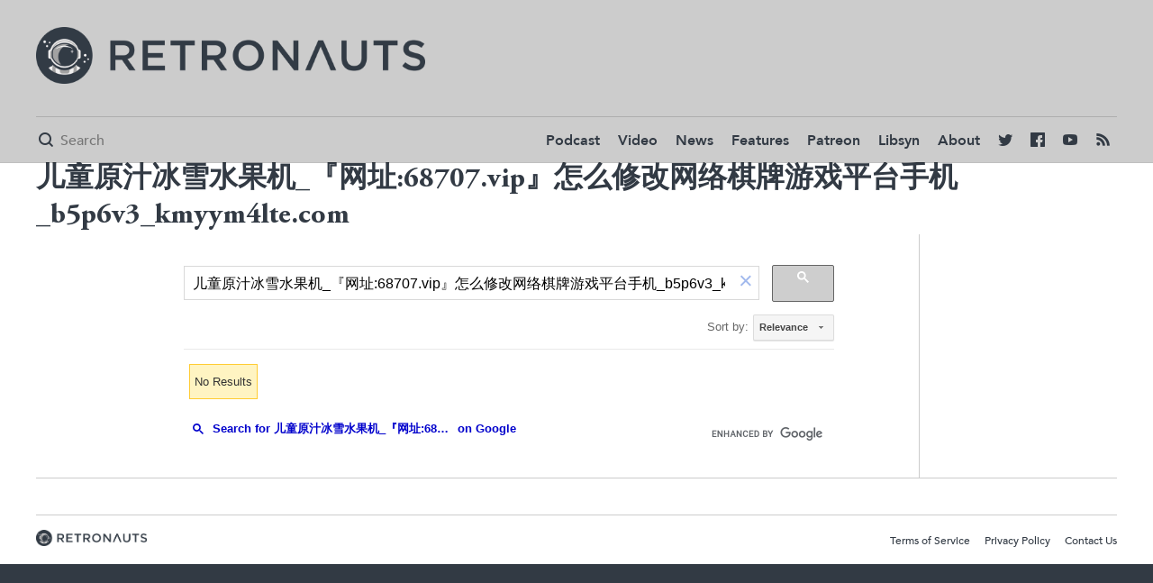

--- FILE ---
content_type: text/html; charset=UTF-8
request_url: https://retronauts.com/search/?q=%E5%84%BF%E7%AB%A5%E5%8E%9F%E6%B1%81%E5%86%B0%E9%9B%AA%E6%B0%B4%E6%9E%9C%E6%9C%BA_%E3%80%8E%E7%BD%91%E5%9D%80%3A68707.vip%E3%80%8F%E6%80%8E%E4%B9%88%E4%BF%AE%E6%94%B9%E7%BD%91%E7%BB%9C%E6%A3%8B%E7%89%8C%E6%B8%B8%E6%88%8F%E5%B9%B3%E5%8F%B0%E6%89%8B%E6%9C%BA_b5p6v3_kmyym4lte.com
body_size: 2898
content:
<!doctype html>
<html lang="en">
<head>
	<meta charset="utf-8">

	<title>儿童原汁冰雪水果机_『网址:68707.vip』怎么修改网络棋牌游戏平台手机_b5p6v3_kmyym4lte.com | Retronauts</title>

	<link rel="canonical" href="http://retronauts.com/search" />


	<meta name="description" content="America's favorite classic gaming podcast, probably" />
	<meta property="og:description" content="America's favorite classic gaming podcast, probably"/>
	<meta itemprop="description" content="America's favorite classic gaming podcast, probably"/>
	<meta name="twitter:description" content="America's favorite classic gaming podcast, probably">

	<meta property="og:title" content="儿童原汁冰雪水果机_『网址:68707.vip』怎么修改网络棋牌游戏平台手机_b5p6v3_kmyym4lte.com"/>
	<meta name="twitter:title" content="儿童原汁冰雪水果机_『网址:68707.vip』怎么修改网络棋牌游戏平台手机_b5p6v3_kmyym4lte.com">
	<meta itemprop="name" content="儿童原汁冰雪水果机_『网址:68707.vip』怎么修改网络棋牌游戏平台手机_b5p6v3_kmyym4lte.com"/>

	<meta property="og:image" content="https://d2c85jgx6ttczr.cloudfront.net/deploy/c546f21/brand/project-logo.png"/>
	<meta itemprop="image" content="https://d2c85jgx6ttczr.cloudfront.net/deploy/c546f21/brand/project-logo.png"/>
	<meta itemprop="twitter:image" content="https://d2c85jgx6ttczr.cloudfront.net/deploy/c546f21/brand/project-logo.png"/>

	<meta name="twitter:card" content="summary_large_image"/>



<meta name="twitter:site" content="@retronauts">

<meta property="og:site_name" content="Retronauts"/>

<meta name="ROBOTS" content="INDEX, FOLLOW" />

	<meta name="viewport" content="width=device-width, initial-scale=1, maximum-scale=1" />

		<link rel="stylesheet" type="text/css" href="https://d2c85jgx6ttczr.cloudfront.net/deploy/c546f21/css/style.css">
	
	<script>
	var STATIC_URL = "https:\/\/d2c85jgx6ttczr.cloudfront.net\/deploy\/c546f21\/";
	</script>
		<script src="https://d2c85jgx6ttczr.cloudfront.net/deploy/c546f21/js/app-built.js" type="text/javascript"></script>
	
	<link rel="apple-touch-icon" sizes="57x57" href="https://d2c85jgx6ttczr.cloudfront.net/deploy/c546f21/images/favicon/apple-icon-57x57.png">
	<link rel="apple-touch-icon" sizes="60x60" href="https://d2c85jgx6ttczr.cloudfront.net/deploy/c546f21/images/favicon/apple-icon-60x60.png">
	<link rel="apple-touch-icon" sizes="72x72" href="https://d2c85jgx6ttczr.cloudfront.net/deploy/c546f21/images/favicon/apple-icon-72x72.png">
	<link rel="apple-touch-icon" sizes="76x76" href="https://d2c85jgx6ttczr.cloudfront.net/deploy/c546f21/images/favicon/apple-icon-76x76.png">
	<link rel="apple-touch-icon" sizes="114x114" href="https://d2c85jgx6ttczr.cloudfront.net/deploy/c546f21/images/favicon/apple-icon-114x114.png">
	<link rel="apple-touch-icon" sizes="120x120" href="https://d2c85jgx6ttczr.cloudfront.net/deploy/c546f21/images/favicon/apple-icon-120x120.png">
	<link rel="apple-touch-icon" sizes="144x144" href="https://d2c85jgx6ttczr.cloudfront.net/deploy/c546f21/images/favicon/apple-icon-144x144.png">
	<link rel="apple-touch-icon" sizes="152x152" href="https://d2c85jgx6ttczr.cloudfront.net/deploy/c546f21/images/favicon/apple-icon-152x152.png">
	<link rel="apple-touch-icon" sizes="180x180" href="https://d2c85jgx6ttczr.cloudfront.net/deploy/c546f21/images/favicon/apple-icon-180x180.png">
	<link rel="icon" type="image/png" sizes="192x192"  href="https://d2c85jgx6ttczr.cloudfront.net/deploy/c546f21/images/favicon/android-icon-192x192.png">
	<link rel="icon" type="image/png" sizes="32x32" href="https://d2c85jgx6ttczr.cloudfront.net/deploy/c546f21/images/favicon/favicon-32x32.png">
	<link rel="icon" type="image/png" sizes="96x96" href="https://d2c85jgx6ttczr.cloudfront.net/deploy/c546f21/images/favicon/favicon-96x96.png">
	<link rel="icon" type="image/png" sizes="16x16" href="https://d2c85jgx6ttczr.cloudfront.net/deploy/c546f21/images/favicon/favicon-16x16.png">
	<link rel="manifest" href="https://d2c85jgx6ttczr.cloudfront.net/deploy/c546f21/images/favicon/manifest.json">
	<meta name="msapplication-TileColor" content="#ffffff">
	<meta name="msapplication-TileImage" content="https://d2c85jgx6ttczr.cloudfront.net/deploy/c546f21/images/favicon/ms-icon-144x144.png">
	<meta name="theme-color" content="#ffffff">

		<script>
	  (function(i,s,o,g,r,a,m){i['GoogleAnalyticsObject']=r;i[r]=i[r]||function(){
	  (i[r].q=i[r].q||[]).push(arguments)},i[r].l=1*new Date();a=s.createElement(o),
	  m=s.getElementsByTagName(o)[0];a.async=1;a.src=g;m.parentNode.insertBefore(a,m)
	  })(window,document,'script','https://www.google-analytics.com/analytics.js','ga');

	  ga('create', 'UA-79833003-5', 'auto');
	  ga('send', 'pageview');
	</script>
			<!-- Begin comScore Tag -->
	<script>
	var _comscore = _comscore || [];
	_comscore.push({ c1: "2", c2: "24936062" });
	(function() {
	var s = document.createElement("script"), el = document.getElementsByTagName("script")[0]; s.async = true;
	s.src = (document.location.protocol == "https:" ? "https://sb" : "http://b") + ".scorecardresearch.com/beacon.js";
	el.parentNode.insertBefore(s, el);
	})();
	</script>
	<noscript>
	<img src="http://b.scorecardresearch.com/p?c1=2&c2=24936062&cv=2.0&cj=1" />
	</noscript>
	<!-- End comScore Tag -->
		<!-- Google Tag Manager -->
<script>(function(w,d,s,l,i){w[l]=w[l]||[];w[l].push({'gtm.start':
new Date().getTime(),event:'gtm.js'});var f=d.getElementsByTagName(s)[0],
j=d.createElement(s),dl=l!='dataLayer'?'&l='+l:'';j.async=true;j.src=
'https://www.googletagmanager.com/gtm.js?id='+i+dl;f.parentNode.insertBefore(j,f);
})(window,document,'script','dataLayer','GTM-MNT9K5X');</script>
<!-- End Google Tag Manager -->
</head>
<body class="tmpl-light side-menu ">
		<div class="page">
		<div class="menu-hider cover"></div>
		<!-- Google Tag Manager (noscript) -->
<noscript><iframe src="https://www.googletagmanager.com/ns.html?id=GTM-MNT9K5X"
height="0" width="0" style="display:none;visibility:hidden"></iframe></noscript>
<!-- End Google Tag Manager (noscript) -->

<div class="header-spacer"></div>

<header class="primary side-menu primary loaded">
	<div class="header-top">
		<div class="in clear-fix">
			<div class="ad wide"><!-- /13326244/RET0728x0090_1_N -->
<div id="div-gpt-ad-1497900637310-4"></div>
</div>
			<div id="logo"><a href="/" style="background-image: url('https://d2c85jgx6ttczr.cloudfront.net/deploy/c546f21/brand/project-logo.png');"></a></div>
		</div>
	</div>
	<div class="header-bottom">
		<div class="in">
			<div class="header-bottom-wrapper clear-fix">
				<div class="mini-logo">
					<a href="/"><img src="https://d2c85jgx6ttczr.cloudfront.net/deploy/c546f21/images/favicon/apple-icon-144x144.png"/></a>
				</div>
				<div class="search-form">
					<form method="get" action="/search/">
						<span class="tmpl-icon mini"></span>
						<input name="q" type="text" placeholder="Search" />
					</form>
				</div>
				<nav>
					<div class="tmpl-icon mini menu-button"></div>
					<ul class="ui-el">
						<li><a href="/topic/podcast/">Podcast</a></li>
						<li><a href="/topic/video/">Video</a></li>
						<li><a href="/topic/news/">News</a></li>
						<li><a href="/topic/feature/">Features</a></li>
						<li><a href="http://www.patreon.com/retronauts">Patreon</a></li>
						<li><a href="http://retronauts.libsyn.com/">Libsyn</a></li>
						<li><a href="/about-us/">About</a></li>
						<li class="social twitter"><a href="https://twitter.com/retronauts"><span class="tmpl-icon mini"></span></a></li>
						<li class="social facebook"><a href="https://facebook.com/retronauts"><span class="tmpl-icon mini"></span></a></li>
						<li class="social youtube"><a href="https://www.youtube.com/user/toastyfrog"><span class="tmpl-icon mini"></span></a></li>
						<li class="social rss"><a href="/feed/rss"><span class="tmpl-icon mini"></span></a></li>
					</ul>
				</nav>
			</div>
		</div>
	</div>
	<div class="sponsor">
		<div class="close-button"></div>
		<div class="flag">Retronauts is brought to you by <span><a target="_blank" href="http://atarilife.com/contest.html">Atari Speakerhat</a></span></div>
	</div>
</header>
		<section class="topic-heading">
	<div class="overlay cover"></div>
	<div class="in">
		<h1>儿童原汁冰雪水果机_『网址:68707.vip』怎么修改网络棋牌游戏平台手机_b5p6v3_kmyym4lte.com</h1>
	</div>
</section>

<article>
    <section id="article-body">
        <main class="in">
			<div>
				<gcse:search></gcse:search>
			</div>
		</main>
	</section>
</article>
<script>
  (function() {
	var cx = '008921854485800800204:q_1dpv-f5gu';
	var gcse = document.createElement('script');
	gcse.type = 'text/javascript';
	gcse.async = true;
	gcse.src = 'https://cse.google.com/cse.js?cx=' + cx;
	var s = document.getElementsByTagName('script')[0];
	s.parentNode.insertBefore(gcse, s);
  })();
</script>
		<footer>
	<div class="in">
		<div class="ad wide">
			<!-- /13326244/RET0728x0090_2_N -->
<div id="div-gpt-ad-1497900637310-5"></div>
		</div>
	</div>
	<div class="in">
		<div class="footer-content clear-fix">
			<div class="footer-left">
				<img class="spacer" src="https://d2c85jgx6ttczr.cloudfront.net/deploy/c546f21/brand/project-logo.png" />
			</div>
			<div class="footer-right ui-el">
				<ul>
					<li><a href="/terms-of-service">Terms of Service</a></li>
					<li><a href="/privacy-policy">Privacy Policy</a></li>
					<li><a href="/contact-us">Contact Us</a></li>
				</ul>
			</div>
		</div>
	</div>
</footer>
	</div>
<script id="dsq-count-scr" src="//retronauts-www.disqus.com/count.js" async></script>
<script type="text/javascript" src="//s7.addthis.com/js/300/addthis_widget.js#pubid=ra-584ac520530cd1d3"></script>
</body>
</html>


--- FILE ---
content_type: text/html; charset=UTF-8
request_url: https://syndicatedsearch.goog/cse_v2/ads?adsafe=low&cx=008921854485800800204%3Aq_1dpv-f5gu&fexp=20606%2C17301437%2C17301440%2C17301441%2C17301548%2C17301266%2C72717108%2C73110181&client=google-coop&q=%E5%84%BF%E7%AB%A5%E5%8E%9F%E6%B1%81%E5%86%B0%E9%9B%AA%E6%B0%B4%E6%9E%9C%E6%9C%BA_%E3%80%8E%E7%BD%91%E5%9D%80%3A68707.vip%E3%80%8F%E6%80%8E%E4%B9%88%E4%BF%AE%E6%94%B9%E7%BD%91%E7%BB%9C%E6%A3%8B%E7%89%8C%E6%B8%B8%E6%88%8F%E5%B9%B3%E5%8F%B0%E6%89%8B%E6%9C%BA_b5p6v3_kmyym4lte.com&r=m&hl=en&ivt=0&type=0&oe=UTF-8&ie=UTF-8&format=p4&ad=p4&nocache=4321762122995986&num=0&output=uds_ads_only&source=gcsc&v=3&bsl=10&pac=0&u_his=2&u_tz=0&dt=1762122996000&u_w=1280&u_h=720&biw=1280&bih=720&psw=1280&psh=469&frm=0&uio=-&drt=0&jsid=csa&jsv=824530533&rurl=https%3A%2F%2Fretronauts.com%2Fsearch%2F%3Fq%3D%25E5%2584%25BF%25E7%25AB%25A5%25E5%258E%259F%25E6%25B1%2581%25E5%2586%25B0%25E9%259B%25AA%25E6%25B0%25B4%25E6%259E%259C%25E6%259C%25BA_%25E3%2580%258E%25E7%25BD%2591%25E5%259D%2580%253A68707.vip%25E3%2580%258F%25E6%2580%258E%25E4%25B9%2588%25E4%25BF%25AE%25E6%2594%25B9%25E7%25BD%2591%25E7%25BB%259C%25E6%25A3%258B%25E7%2589%258C%25E6%25B8%25B8%25E6%2588%258F%25E5%25B9%25B3%25E5%258F%25B0%25E6%2589%258B%25E6%259C%25BA_b5p6v3_kmyym4lte.com
body_size: 8427
content:
<!doctype html><html lang="en"> <head>    <meta content="NOINDEX, NOFOLLOW" name="ROBOTS"> <meta content="telephone=no" name="format-detection"> <meta content="origin" name="referrer"> <title>Ads by Google</title>   </head> <body>  <div id="adBlock">    </div>  <script nonce="qGO_i3lRl_HOEROllymbEA">window.AFS_AD_REQUEST_RETURN_TIME_ = Date.now();window.IS_GOOGLE_AFS_IFRAME_ = true;(function(){window.ad_json={"caps":[{"n":"isCse","v":"t"}],"bg":{"i":"https://www.google.com/js/bg/Pb9uzPpYXqAKOuAgVKbiHZ5Qj8Ex9tlscPb_6UjJUO0.js","p":"TJOU9XU9qJf3B2JhMpQVecuzpNU5YcXmQ+RoRpwrg+QruwSNe7Wx+MRqEKVmxhZn8CkDmfqcWzK0BcnSn/oE6g2O4D0qrxJf0MMynZmPzqPr/N0vEy3MQ0jb0BY68LwL1xK+u+jH1rtvbRedGVX+bpNPXxNKGEtGUACWHZZJr10epg4jsSUvuWswTh1qMxlXdtXXwuCqKvMZGc5Tc8ckXY0W2R0nbfJ1SVqEUqmz0oST/K1sxSBLkFbXZLiOn187d4xptb/C7/5PGgtHBlTjOldzJdXRDlV2Di1422MG+EYTOMalsXuNddScdjsMkQ9LC255tO2DipVMNZG3woJQqOB7hABDI/G/Y1eLe5lHIdL8gAuq/EW9uFMrgMGLSItO8I7rVpLpKiDdyuSAsrLNnZNztQXZrc+Af4jhJXclrvqyijV4GHMPbxoDNsokFZJWvxF2wpUEJh3WtT98bfszTU31QSz9kTncyu1bR0N8/[base64]/0g417Rrm3UaU8XSwNDE6Xb/3B5YiMiglm50Ss0CWHuUoumGYNsnKpsSyZRtvbc4H9ppeEUg3NPvV57VBLEy6GpWppvCHiQ8Y1kWnysV4AFT3ncUWpNbpMpU3qk4I3ma4Zopob1yMeFMeMgG9G5vjxN5f/vsdns2IU1I+7RidBO89q3YtJAFhGuu3TWD2n6tYNdP1Lf+TnJ9K71wkykPMvLbZ/1D7hGDNk6hvypUpFNg51JDY/ZPc0EC8XJ5uP7krhQQFUAV8N1FQR70+XLo7oAuEIP7PCdu8VOSKBuvV1TuOcGDya3ApRGWqiZFaf36aloWFBgP5cYunjk/mfM9KywUL19OPaOS3Rdcnp6sFh8xeZ8TP2VLPvdM8rvmwyOhbZA2+MN4ZVJ1ybmTeiAH5B51q6O6ypQp/SjzMWgZpanjFq+EyukW+RKlWIaudXBJD9Rgpzg+H47oTq8H6bGg8lkGa2LfSMJhsDOGYnkNWkX97ITGKqXpMsXTJ5E3jZyvDAXmXLDXYFQabmRW7ZeqYlLucZfnQSuRXMNMIJ4lyHxrUkqQnmdPBJjzcV2z8PV1ZE/7pXrWdlyjezmFabAaoF4V4W4wIgdqjc504l8cMlm6iuueBEJdGRQEVCJyBgDkirquRvrxjehxhjWFVxl2RKXt2VQT2W1ISUoYfLRXdQm+yxYICOcRmVdbisOWhoPZLNAitnH2Rk3ET8Vx+TUsYwt9ym1tyxYbjr3+qa1Vsq/zA7XmsYhSiLRvBqLX+0ThuUOUUC4YcNtHhmhdLZu19wy5b/An0AlNuBZcQod/GW7RfbdQ0KWGP2vq29ORMB4ztDU5hJpG8BhcfQAYG1yBB02haT0UQOQc29TLWz310hbHsuKz7UhEAXpOOW/isKDbtSuWTIQttMHzfw1Q2J4PVox/jgHXm0e9ewo7Z+RUeTgXahvUBactvlLe8rkQ+1u4SwIMtUdIzTh7xcx+HBRNqgTcWVT5Qwd835GyaK0oNAeHb/wvAOgYjqf0GjD0sFO51NiPH2ZSP/ULKZrocmkAmRtX7mzySj9AOIxbD1Ds1SX/PIX7gi4e2qGfCEkF9F0kCIF7R80JlUya/Le9MxA77FWNKUrt3vn7BL6CVFWEdxJLBDoidILGaQo7ceSdgOU7kW7dAPRgCWGlBLD1EH7xpHUf9SEaLWegCqEWiMC8R9vgvkXg4L/d0agpnSkdF+Yl/[base64]/YAQ87ftcKpjz8P2LV3R/[base64]/i1dIcbPSK+7Llcim2NAFPs2oVaxBboTGZi9u45IGDA+lciXy9Z2DZ5Ym10mQrZ+EWikKczRw4fN4/zFM3KmtaIZToRNxxm0CvIO/xemCJgCXYh7PT5fKALVpNFG9B6uv666M9y6NN3hv4Yu8Tc67s/L7HFoJbcReORtP4NguVEg+PmelbQc+y2y/9Vy/lz5HnUL9Vla/1jH+TZn4tb8ATsSkQgjVLk/PYBvFcH18yhP2e1ZzdY/bY80vKzUlhvzQRmzHUHR48Zyy/WlbsGTjkDtd2DX+bi64btXUva4pxlmeFbyRGDVAqRdZxkIfqZpESzvqcXpwB430AgTqeMJELV98u84NoVuvmSFaEoyeeqkjFpmz55Fr5Na3ZosAd9i9RTJK0vJIaxg9Uj4AL7O4dB1+ouk8s6aCsIVDMN12O4Xc8YyrCrSYHCnZlfI2UZQY5U1GH69/emAFBagYoMY9qlKdQ1o7b9uaqy9bdmgYeVT5ceLbWEMEWJ54Xu9ztUFXnfgMecF/BbCeQPa//5l5nYRGmY9yL2r/y3OFlvjLx4RkIdMtzQmo4oIk1k+DluH4ou5O0lQ9bNBWhAfU7pJS1H90KVpWjbDq7/CGwQKvlcOjs51U594r1f83tVtA+quLFMKiTc7K5v4u+cxJE7qRmZJK8k1Ok/vH2NlNYBxEsIBrwqRS85/VBmzYlULSjkxYKbgxHtgfr+y2YkRiVhzqMnRdivAoMn5TxHO+3MklltwNZDLeQ4JrXDyZ9rodTAGogWDYX9/SeI9XY09uD+J/KRFgLw7AQZ5eAnVH3B0fTKcEUfQ0kWyV8h4QTAj6D0Bb3RBh9vOwA0OILRbXHB9Mga6sdIuZ5sdAIJHbN9tYeMkxUwB9Yp33r48z/FZNyBgehgxla3oJ/0xRzSV2Z4F53N1gvaaejAYbkyc7UVzflIn6ESrUwbeTg3O+qPu/1SdPzEsWiy1Jp6Rte8ay8umfvp4Q4S+3HMb3uKMdGs5/OLmsnL6L+gOg4xhGbKq0WgUw1QpWNlI8G18uPhjOf5yTAVmWHqJL2yuM6IPOWpAw/LMXA1O6AJWnYkmNoVzoa81jww+9npxHrz0SYTLh1rlbF8vO3U9VNgtyNYM47h4hrNWunBRW30NbCyqbmPCYjJqgnv9Is93bA1UGXOs28IeJ2Aa3SupJVMCvFB/KLVhTW3BZGqUH6hfGgsRUV7k186tSVnph69u8jo2NxEHSsAmIwbvOe11EDGGfYPUNp07wtOyWqR143ZMNPHaEhs+hKwSiXyEs83250U+wl55al4+eQvyxRCAWUpctnDU5qD2G7uUJQ64e//yYtEvjCUD9bx95wH9BzIm4kflTcck+oeaz90wBm70R/elixnT47Kxb5lNyGEktmv9FFsYSiy0dbRojrHIZrmA2X9oBp2fNePkobMABcMUieXndpH6fV7VWASV5+hdCMyd5EhsAa1fku51yCJPwnKpxt2NrD/iUM2hXSx+oUcIF54qiSInfViKlt4v1L8lNeGdNw6YqbknoCH7FssCWyVbEsscBksFNm0Ow6L17Ww6qsS1Zi2He6qh4NfhctpXkKxlDmtqBl4TCZX1nI8GiABPuH3pU3ZcABLyQ4pHmOneWC58YblgTTnqnXSItAAM9CVcBs0teLumW7qHgcwEfxwIoleRnVjBJDKv/mZ8k7TB+Y9w5TYEY2qgQdl+SkMpqUGgpRj2Ys6MtqOhEXpHz0HLT6J239x7ghv1zJkeuIITT2GNDMh8GRSaMGqqN/+aYZh1l90aH56nSe3ULvcChpBvEw4fYqeSgJOBMX7yBFWyrezgwOmm/tU5s191btzQVE8pDx0w+adNVZmlyqPwz9Lw0w0YYHfsIirOz3S+3dd6q29v8KAsn9Y5g+K9VFEF9WLNcdGTNU7Ajmm83ZFH3n+SW84qd9j1MxTDWBJThzgb8EGp2Uw4rE4aQf9e7m6f2KmoJdF0m4WGXZ1zi/+Q2zvVfIOhCdayp7e2zx+9IlwedW4aZyHx4eqjszw0OMOPurnIpQQTAJjKuKen2RD8IHxFRNRB6bJ9CNU/47ZnsIBAjQK9IG2b7VJOCxv4TyALVGiLlz1G2vjLIbnl+mA0HBk1LP/WbVjvoy3ChEo0k7ZOUWQDspw+f2U2W3yqhjU0Dbha8XkdbGWK/Eo3ZYZyKHEd2Pdr86uDDzD1hkWhyZD38dINusSPVzSXLlxQkk0XGofvEPvaiVEBUpettSKKhTNwsi1CpB7XF0W8XLvLHWM+XlBhLEq7uye5EFC8mNfsQmQdmS6VzQltJigXpvVOeaS0S9JooEcbUx8O2LIvV0QdGWvshoPFgCX1yFJRY/igAfcDUh8VBGGafcgXKtxw8YhCcyYD7DSd0WCqPOxIMN385CCcGHwvJZsZEWkUavEqWvrROBcbptdjoBaHDcUGd9mZsJtlYl0iKr3Q5Y9bIzy1fNF/d5t8KqOYQyWeL+oM0WRyoyvx9hMoLhGqR2ZHT3cAYTXUUFdQ0X5eO4+ZBcMJ3souNGWfCr0g/kquSSKXduvTYvocNYbxpIHIQ+SjPzDNo3HgVgiM8r/w720PAXdIdetNzJ9syK0YEGZEuvUgNuxuRoFkwBPo6cF6fo3bhXlRgzC0YEqyCuEHbqoIe/WYnf3yOmljzzfsM3r6I3fgTulBUscKQ/B2PK75WL346ev80QV/vh+MB/spcng83H2tRvmkUQAyp7CuT07oY2HqNjJTgZSVet/qybRZhemNSdbrEIWXGWqaPfTRVQjutQ0X3EwaswEyq0mJniaiqJ7MLBokO83VdxSi6XQFDE75s12HrQsmCaIelWXUmmgjDQXEw/PHrP7sR/gLwTeK3os5p7rc7ESu1Di5o7tSriCgvcHY/Cc5SzatyfvhPgEZwpK3uAlePCWg/mHyO2e/bwNkImNWurFR9GVeV5/iTOhJI6GK0WbDT0MIZ4xmC1jLENYVJUv4m+Ytp+21ZTb7qYUkxun/CLxzjk4sxMhmKZSoqEAH6hjt0Pc8bS5fXUpdzG5kinTmWYsFh1CjEUGr0/PtrKdd2EHqkqlU78KUtpJ1ysOsZ/GMMG819xSs8oTjsctC5YyjMFPQKFQHcLz/VqJ2FANk0DPeSkLhGn+XcjqMGddGYdLEWHVkak8CresiWon8SfAewfugLDmHNV/[base64]/pYPilc8JaR5HCnlC15zPu70bnei998oCipqiBUO9Lej/ECladirdxNj9il8RQwfpjZs9PGs/ZOo0Bl1n+FOyZVSc+S2YXH7XG0pvXa0eHFGKPXBONfW1hofm81WRXkLaDu2Mct2u4eqkuaNKDfgDbtFSEZhM4Z0AVFyEMAJ+9hfC+TyVC2rUZ5oAKrjdqBKt4/8rPfuXOVmdHSfYmYv8YvJ1uLEOvsI3S/8cEm0fzsz5R6keO+fzRrB0WeGq/a/J9AjK1HDy7JaYUdWdPMelibGp9b3vuXr5ARCObyZYuh7Grt4nQ99xazXOjwVA9Qf/dGUwSJ1nphBWjGh1o0eGO+9ZrWHd9iPZVOdUgaT7SVrwVynYRwd8XV5WoA1/34uSZzTXNTNWz4doUx4f1jmr+5kIE10SNjAXk9gmzP01NZO0IDMsKuWuJ4a1BNhj0Fv0cZehM5mB2iSkACN17B/VAUNRc8c2KB6xUn5ET/P23HES9gY47Hzszjff7IS509npKWsm4pIOy7uia+ish6m8VpPP86ozzCUprZu2Vrfg0pLlxXBey/Ebldq2S/qNLzp1GHzWNrp6cuWrycwTcKsWJBcRzdLNxWpiwO9mgTi3xv/JSwqQI0GTsH94aQ9N9XIeWlUZcLwa6ba7e+EFGurBXAj4h3RtmqWIXCiiFmB2zn989bZxqokwaxHJmp4ARozJgB+SVXIFDYSI9o45IZPdqGlIqlTOg5WHpSvjv4/XznrH68DWAqj4Z98itkZY097q1upLrDjddaQilZC7pXsD/Io7Yn+Yt2hoPhopOw2qnyzPTl5E6LY7Orw4YcpM5Iqlr703PdK2wAU4exiEMKrQ9UIkxhleUiDKjx4S+L09MqSbN3AbzOsaYu+4J2BY/nwL496XhjdTJAif9SIapM8MnKLnBbDQcX9HIo8Ym0q+EwJGMZKZ/[base64]/2bVHl5mZz64ZbMfg+GGqulcBW0/lF5cf4r7CZgKbjkA9vNJU2Dp28KuSPstj/J4hNvVs52MhQrn02Vzb++t/FNa5JX3tcVOIrboBpE+uaMYfyd52IZFpxb8uXh9NWRhsG3tG9Zcr/nMOnNFhjju10r8OQKsjL9hmDaLQAcF6q5438iyqTe6UGy7spfWfK/jwbCk7V6dWrgY1MgEjPmB0decMrUq1WnU+5xzp8MX9AFC9mtFjlKY49MghHycaAIbvMf8oyjLu4yiUgnKNmL5A/aEci2kW3DRYNUpgW/uaHuhvZ2YK5DyRrCQA8opAcUlnJHx5aw1Mqr/joWbsK9q4bNYflt0qhWqUCY80WpEt0brTzXf3Xc7vKtRtUKOuko5WIVXnVfBkWMoLtaX5mBAaV6QI9K1fOme+z1r17/YVnhTtR3qah2ve3I+5MPzjikQbty8EhP3XbiNco8WBaRSVDMB41mbwdI6g9+6Pghl9zt1b18sm8XxYbktJNU9YnOBpAzK/b+ApCzM8Tz2nOeHU2QT76u2KXqh9WxIERmIzQ1wSn+UqCukh0GTRtTlQHpY50sJsysh3/mkyFyTzT52swKg17l/Cj9idBu/OrpmN7QdpDglGqArxlwdLCZSehYy8W3asiUkCDMcl+No2A6zNLNEOT1HVxbhFLFytR+QBuw6qV3H52V9u8dR0jh8I4pL/7JLkAWeA7j+0mcYch5eXL4004Zs4t+dNeqqgwlGdE7XVi+olWTWZ/KJW+2SmPDf7Iy5FSWe0pT/FIpLU+k50N9IxaCD4U/gqOZOIc2k6dRHjW/rtDepBqMqorwVZl+NYofU3PQRYoAmLxiNIfBu+z8ssY1/QQG/uB+DKLR8tai29IROzRnclOZRbV4eC8BDZBkoSdQMdsrJcqqfVMNqNksBm2XQ/Nqo7WnEVA/Eu2lmgTjoee/UCjCAagdCgK7wwVPQnVN/7TnNHB9CY5mFwg7XJOXP6Uy+dM/AurYBVi5ss9hA0T0hKTRpiNfXJQoZIOu7wOPC4JhnzZMJDFXWQn0GIS9koNGs/YslnMzz+3+FjUj1HDux+lZ4IZ9rjphXR7eIg08xu2hfeXLTsEWxm9vdZjnbiOLUOalIfqHILpFINQAqpvY0CaPBYPhONe04zWGc8Jny9BEhJniO+fvEGjPfXjqTnrgFtVcv3j5pAWdsMF9QABB2Dhe9X8gyWJ0+NGr1oQ3+LHX1QgYd4B/fY7SZgqXCLZAYPw1XeQ5+MS/hbAfYBuuh0YkJbepWkb/D1eOfzzuOV4wCW9fCwntQxHczNCDaD/z/9aU8Y1z+9gh41FFIp7A55QbIphHelH1PsZIm36bb/RQppgcxhG4mHXK259NDg7MLZhSIV+JY7I6QiZuOLJcdVTm6TsoVGIfTH0TecRK6m8/l3BFwfYN1fCW6G//5JwrraSgiPNCGZ+BH1tneAN5He+TZIsdIz1CTGX+AdgRagC4nD8DOt9/k1EVc1Xgvtq1NJDKpMaBEv9bbhE4zwCQPeNktlA1QL3irR5CW2Rd6C4drrReLP1qr1U7pGbpo72RC9nTVvEdi8Pk1/Aw9Blajej/BiFFLrcpg6bg34g59tYjnWVi1CyUx2iUmvt6gUFASsF+SRo20mY2WwAX2klLnEL2v8YVWwLDGTxBsP0RgtxRxYcDRALFcta44VL/iTGSgP5OTz9DK/83RF4X0e2BygE4yWoljYoBfUeiLlsEdsAj7vmYh0TmMCi+sIS5sHSCuhwwbd2TRiYxWcgjnyDMv2X/8s8kcAImYYkxIW2shliQL+MqAlzPCSdDVWCVJlSAIksXLR4D90MxKAZ7IH3yH3RpXz5a7KV7BL+DgvUOQqRfZrJwmhp+3zbwriDKOMA36k09P2Ltk4DHOY3SeFnj3Bo/MEqj6C7RZ+ZV5gRICghn5pXWWzNXXp+htTddE1s2wuXt1qbVM3f6MhNwF4Z4hxbMDICiEq3TQssybBYfiuLMGPsb4x2WlkNRSlGqKi5rCcqLlwWZ03tPvW6kAo1TNSp+Ubi4R6K7hJchNd/58+GScZhRS96hbxrCKgNIT6USghxAHR95Dh/x0trzzMvoZPHjAQU4J4CBAxo3on4/H5G1Q95H/[base64]/7S9QjwVraFypdy6MT8M/RbO5ENC8qRUxqp9/AF72G8PRDXfDR8T4IONMsh/nJmGP0/KFYpGwyQGV5/6dSP62p6E+lK93iJI055V3PZYOBFSjCl/blvZg2m6US0d1xLNyY7C/3KbKY0ZydzLvyPFdnX7QQTgp0zK0MloS7vx9Lia0nCRPfVC2z8FwXGWiePuPAxuSeO62vmqk8aUpgGlzUPvSHaU9U2CYYJJeQ4MP/9mp8XxDBAsMkA2kw8pgRAYazWN0cYocF/iCpCbpvj3K9hhw4YtkhYB6jWQt7IlqlYD+e9o0QSstSGWIiEk009SC4sFSx8GYFKQ+FjKLYRlA78VRzsxMJry/u0aGZ9Wt6oi1gP0bop49b0droPKCJzoqRm+ppb8LZkf312ZnwQX1cjT3K00qRuSqyh4wpcqgTHhFOtoOlbuAhz+WMNq5wY+fzjdwWKTOYFnjNkjBzyaVwn+jcBSmmE+89XVwef3W592gnkFzRKI/nQ3KPUPAe0Uk0f0cKKOOTQxPFyqXodqF3vcIjwHIRR+LOI/f6glitLa1tXpRP62sydpXPX1/eJWlKuey7Xc+EUnNSMxhSQ81Bi7CJPISaNW3ows3+yP3+viwZHgmfu4Bpk0qgxyyBxpriVy2QplJLKLlFGGTGTu1i1AEa0ISASFldttYO01Wop70+XLqfxfYZLgUf2+QaPuvYGR8E988ptluoq3j1u0yI7u0hR8+4yhv3Th/[base64]/yyVRxMH69uS2VyOMDeGaQFuy6FuYuTuk2p7iufrPx6NpN7s3iXHp+QKMdzrHdlfbhs+SpSHdIebpDSzW0YIzzDbEq1npfAg9+lQJOwD7wNdzEvHjuH4zDONx6BX4QYF5j5XqI6cjw7wWqhxv1TDCeqotrYbbHStOh21oq7lfobA/xJpbgnDUQp+R5TOlfP1HECXUB0rCe2TSR/McHuAhiCwe8r9fjI71n2yOL4f6+/UrlNRJB0auMSMRt/UxT3v1YTytT1QA\u003d\u003d"},"gd":{"ff":{"fd":"swap","eiell":true,"pcsbs":"44","pcsbp":"8","aussrp":true,"esb":true},"cd":{"pid":"google-coop"},"pc":{},"dc":{"d":true}}};})();</script> <script src="/adsense/search/async-ads.js?pac=0" type="text/javascript" nonce="qGO_i3lRl_HOEROllymbEA"></script>  </body> </html>

--- FILE ---
content_type: text/html; charset=utf-8
request_url: https://www.google.com/recaptcha/api2/aframe
body_size: 98
content:
<!DOCTYPE HTML><html><head><meta http-equiv="content-type" content="text/html; charset=UTF-8"></head><body><script nonce="BKRInky8UAudXbhIQT9wBA">/** Anti-fraud and anti-abuse applications only. See google.com/recaptcha */ try{var clients={'sodar':'https://pagead2.googlesyndication.com/pagead/sodar?'};window.addEventListener("message",function(a){try{if(a.source===window.parent){var b=JSON.parse(a.data);var c=clients[b['id']];if(c){var d=document.createElement('img');d.src=c+b['params']+'&rc='+(localStorage.getItem("rc::a")?sessionStorage.getItem("rc::b"):"");window.document.body.appendChild(d);sessionStorage.setItem("rc::e",parseInt(sessionStorage.getItem("rc::e")||0)+1);localStorage.setItem("rc::h",'1762122997503');}}}catch(b){}});window.parent.postMessage("_grecaptcha_ready", "*");}catch(b){}</script></body></html>

--- FILE ---
content_type: text/css
request_url: https://d2c85jgx6ttczr.cloudfront.net/deploy/c546f21/css/style.css
body_size: 7348
content:
/*! normalize.css v3.0.3 | MIT License | github.com/necolas/normalize.css */html{font-family:sans-serif;-ms-text-size-adjust:100%;-webkit-text-size-adjust:100%}body{margin:0}article,aside,details,figcaption,figure,footer,header,main,menu,nav,section,summary{display:block}audio,canvas,progress,video{display:inline-block;vertical-align:baseline}audio:not([controls]){display:none;height:0}[hidden],template{display:none}a{background-color:transparent}a:active,a:hover{outline-width:0}abbr[title]{border-bottom:none;text-decoration:underline;text-decoration:underline dotted}b,strong{font-weight:inherit}b,strong{font-weight:bolder}dfn{font-style:italic}h1{font-size:2em;margin:.67em 0}mark{background-color:#ff0;color:#000}small{font-size:80%}sub,sup{font-size:75%;line-height:0;position:relative;vertical-align:baseline}sup{top:-.5em}sub{bottom:-.25em}img{max-width:100%;border-style:none}svg:not(:root){overflow:hidden}figure{margin:0}hr{box-sizing:content-box;height:0;overflow:visible}pre{overflow:auto}code,kbd,pre,samp{font-family:monospace,monospace;font-size:1em}button,input,optgroup,select,textarea{font:inherit;margin:0}button{overflow:visible}button,select{text-transform:none}button,html input[type=button],input[type=reset],input[type=submit]{-webkit-appearance:button;cursor:pointer}button[disabled],html input[disabled]{cursor:default}button::-moz-focus-inner,input::-moz-focus-inner{border:0;padding:0}button:-moz-focusring,input:-moz-focusring{outline:1px dotted ButtonText}input[type=checkbox],input[type=radio]{box-sizing:border-box;padding:0}input[type=number]::-webkit-inner-spin-button,input[type=number]::-webkit-outer-spin-button{height:auto}input[type=search]{-webkit-appearance:textfield}input[type=search]::-webkit-search-cancel-button,input[type=search]::-webkit-search-decoration{-webkit-appearance:none}fieldset{border:1px solid silver;margin:0 2px;padding:.35em .625em .75em}legend{color:inherit;padding:0}textarea{overflow:auto}optgroup{font-weight:700}.clear-fix:after{content:"";display:table;clear:both}.cd-header{position:absolute;z-index:2;top:0;left:0;width:100%;height:50px;background-color:#21272c;-webkit-font-smoothing:antialiased;-moz-osx-font-smoothing:grayscale}.cd-primary-nav{float:right;margin-right:5%;width:44px;height:100%}.cd-primary-nav ul{position:absolute;top:0;left:0;width:100%;-webkit-transform:translateY(-100%);-moz-transform:translateY(-100%);-ms-transform:translateY(-100%);-o-transform:translateY(-100%);transform:translateY(-100%)}.cd-primary-nav ul.is-visible{box-shadow:0 3px 8px rgba(0,0,0,.2);-webkit-transform:translateY(50px);-moz-transform:translateY(50px);-ms-transform:translateY(50px);-o-transform:translateY(50px);transform:translateY(50px)}.cd-primary-nav a{display:block;height:50px;line-height:50px;padding-left:5%;background:#21272c;border-top:1px solid #333c44;color:#fff}@media only screen and (min-width:768px){.cd-primary-nav{width:auto;height:auto;background:0 0}.cd-primary-nav ul{position:static;width:auto;-webkit-transform:translateY(0);-moz-transform:translateY(0);-ms-transform:translateY(0);-o-transform:translateY(0);transform:translateY(0);line-height:70px}.cd-primary-nav ul.is-visible{-webkit-transform:translateY(0);-moz-transform:translateY(0);-ms-transform:translateY(0);-o-transform:translateY(0);transform:translateY(0)}.cd-primary-nav li{display:inline-block;margin-left:1em}.cd-primary-nav a{display:inline-block;height:auto;font-weight:600;line-height:normal;background:0 0;padding:.6em 1em;border-top:none}}.cd-hero{position:relative;-webkit-font-smoothing:antialiased;-moz-osx-font-smoothing:grayscale}.cd-hero-slider{position:relative;overflow:hidden}.cd-hero-slider li{position:absolute;top:0;left:0;width:100%;height:100%;-webkit-transform:translateX(100%);-moz-transform:translateX(100%);-ms-transform:translateX(100%);-o-transform:translateX(100%);transform:translateX(100%)}.cd-hero-slider li.selected{position:relative;-webkit-transform:translateX(0);-moz-transform:translateX(0);-ms-transform:translateX(0);-o-transform:translateX(0);transform:translateX(0)}.cd-hero-slider li.move-left{-webkit-transform:translateX(-100%);-moz-transform:translateX(-100%);-ms-transform:translateX(-100%);-o-transform:translateX(-100%);transform:translateX(-100%)}.cd-hero-slider li.is-moving,.cd-hero-slider li.selected{-webkit-transition:-webkit-transform .5s;-moz-transition:-moz-transform .5s;transition:transform .5s}@font-face{font-family:Icon;src:url(../nucleo/mini/fonts/nucleo-mini.eot);src:url(../nucleo/mini/fonts/nucleo-mini.eot) format('embedded-opentype'),url(../nucleo/mini/fonts/nucleo-mini.woff2) format('woff2'),url(../nucleo/mini/fonts/nucleo-mini.woff) format('woff'),url(../nucleo/mini/fonts/nucleo-mini.ttf) format('truetype'),url(../nucleo/mini/fonts/nucleo-mini.svg) format('svg');font-weight:100;font-style:normal}@font-face{font-family:Icon;src:url(../nucleo/outline/fonts/nucleo-outline.eot);src:url(../nucleo/outline/fonts/nucleo-outline.eot) format('embedded-opentype'),url(../nucleo/outline/fonts/nucleo-outline.woff2) format('woff2'),url(../nucleo/outline/fonts/nucleo-outline.woff) format('woff'),url(../nucleo/outline/fonts/nucleo-outline.ttf) format('truetype'),url(../nucleo/outline/fonts/nucleo-outline.svg) format('svg');font-weight:500;font-style:normal}@font-face{font-family:Icon;src:url(../nucleo/glyph/fonts/nucleo-glyph.eot);src:url(../nucleo/glyph/fonts/nucleo-glyph.eot) format('embedded-opentype'),url(../nucleo/glyph/fonts/nucleo-glyph.woff2) format('woff2'),url(../nucleo/glyph/fonts/nucleo-glyph.woff) format('woff'),url(../nucleo/glyph/fonts/nucleo-glyph.ttf) format('truetype'),url(../nucleo/glyph/fonts/nucleo-glyph.svg) format('svg');font-weight:900;font-style:normal}@font-face{font-family:adobe-garamond;src:url(../fonts/adobe-garamond/AGaramondPro-Regular.ttf) format('truetype');font-weight:100;font-style:normal}@font-face{font-family:adobe-garamond;src:url(../fonts/adobe-garamond/AGaramondPro-Regular.ttf) format('truetype');font-weight:300;font-style:normal}@font-face{font-family:adobe-garamond;src:url(../fonts/adobe-garamond/AGaramondPro-Regular.ttf) format('truetype');font-weight:500;font-style:normal}@font-face{font-family:adobe-garamond;src:url(../fonts/adobe-garamond/AGaramondPro-Bold.ttf) format('truetype');font-weight:700;font-style:normal}@font-face{font-family:adobe-garamond;src:url(../fonts/adobe-garamond/AGaramondPro-Bold.ttf) format('truetype');font-weight:900;font-style:normal}@font-face{font-family:Avenir;src:url(../fonts/avenir/AGaramondPro-Bold.eot);src:url(../fonts/avenir/Avenir-Book.ttf) format('truetype');font-weight:300;font-style:normal}@font-face{font-family:Avenir;src:url(../fonts/avenir/Avenir-Medium.ttf) format('truetype');font-weight:500;font-style:normal}@font-face{font-family:Avenir;src:url(../fonts/avenir/Avenir-Heavy.ttf) format('truetype');font-weight:700;font-style:normal}html{font-family:adobe-garamond,serif;font-size:16px;font-weight:500}body{color:#323A44;background:#323A44}body a{color:#323A44;text-decoration:none}body #article-body a{color:#A53742;text-decoration:underline}.tmpl-icon,.tmpl-icon.outline{position:relative;top:.09em;font-family:Icon;font-weight:500;line-height:1}.tmpl-icon.mini{font-weight:100}.tmpl-icon.glyph{font-weight:900}#site-bg,.menu-hider,body .sponsor{display:none}h1,h2,h3,h4,h5,h6{margin:0;padding:0;line-height:1.25}article h1,article h2,article h3,article h4,article h5,article h6{margin:.65em 0 .25em}.nh1,h1{font-size:2rem}.nh2,h2{font-size:1.5rem}.nh3,h3{font-size:1.25rem}.nh4,.nh5,.nh6,h4,h5,h6{font-size:1rem}.ui-el{font-family:Avenir,sans-serif;font-weight:500}.clear-fix::after{display:table;content:"";clear:both}.page{background:#fff;max-width:1440px;margin:0 auto}.in{max-width:1360px;padding:0 40px;margin:0 auto}.header-spacer{background:#323A44;height:180px;transition:.5s ease height}header.primary{position:fixed;top:0;left:0;width:100%;background:#ccc;box-shadow:0 1px 0 rgba(0,0,0,.25);z-index:9999;transition:.5s ease margin-top}header.primary.headroom--not-top{margin-top:-130px}header.primary.slide-up{margin-top:-180px}header.primary.headroom--not-top .header-top{opacity:0;height:90px}header #logo a{display:block;height:70px;margin:10px 0;float:left;width:calc(100% - 768px);background-position:top left;background-size:contain;background-repeat:no-repeat}header .mini-logo{width:36px;height:36px;float:left;padding-right:8px;margin-right:8px;border-right:1px solid rgba(0,0,0,.15);opacity:0;margin-left:-50px;transition:.5s ease opacity,.5s ease margin-left;pointer-events:none}header.headroom--not-top .mini-logo{opacity:1;margin-left:0;pointer-events:auto}header.mini-logo img{display:block;width:36px}header .menu-button{display:none;float:right;margin-top:2px;padding:7px .5em;cursor:pointer}.header-top{opacity:1;padding:20px 0;overflow:hidden;transition:.5s ease opacity,.5s ease height}.header-top .ad.wide{float:right;max-width:728px;margin-left:40px}.header-bottom-wrapper{box-shadow:0 -1px 0 rgba(0,0,0,.15);height:34px;padding:8px 0}.header-bottom-wrapper .search-form{position:relative;float:left;width:150px}.header-bottom-wrapper .search-form input{background:0 0;outline:0;border:none;font-family:Avenir,sans-serif;padding:7px 0 7px 24px;width:50px;transition:.25s ease width,.25s ease padding,.25s ease background-color,.25s ease box-shadow;cursor:pointer}.header-bottom-wrapper .search-form .tmpl-icon{position:absolute;left:0;top:9px}.header-bottom-wrapper .search-form input:focus{padding:7px 24px;width:calc(100% - 1em);background-color:#e6e6e6;box-shadow:-10px 0 0 #e6e6e6}header nav{float:right;width:calc(100% - 250px)}header nav ul{padding:0;margin:0;font-size:16px;text-align:right}header nav ul li{display:inline;margin:0;padding:0;list-style:none}header nav ul li a{text-decoration:none;display:inline-block;color:#323A44;padding:7px .5em;font-weight:700;transition:.1s ease color}header nav ul li a:hover{color:#A53742}#side-rail{margin-top:40px;float:right;width:300px;padding-left:39px;box-shadow:-1px 0 0 #ccc}.cover{position:absolute;width:100%;height:100%;top:0;left:0;background-position:center center;background-size:cover}#side-rail .ad{text-align:center;margin-bottom:40px}.ad img{display:inline-block}.ad.vert{min-height:250px;max-height:600px;overflow:hidden}header .ad{margin:0}header .ad img{display:block}.ad img[src*='placehold.it']{box-shadow:0 0 0 1px #fff}.button{display:inline-block;font-family:Avenir,sans-serif;font-weight:700;font-size:1.125em;line-height:1;background:#ccc;padding:.75em 2em;cursor:pointer;margin:1em auto;transition:.25s ease background,.25s ease box-shadow,.25s ease color}.button:hover{background:#fff;color:#A53742;box-shadow:inset 0 0 0 1px #A53742}#hero{background:#323A44;color:#fff;padding:40px 0}#hero .hero-container{display:flex;justify-content:space-between}#hero a{color:#fff}#hero a:hover{color:rgba(255,255,255,.75)}#hero ul{margin:0;padding:0}#hero ul li{display:block;list-style:none;margin:0;padding:0}#hero .podcasts{float:left;width:calc((100% - 230px)/ 2);border-right:20px solid #323A44}#hero .video{float:right;width:calc(100% - ((100% - 190px)/ 2));box-shadow:-1px 0 0 #5B6169}#hero ul li:nth-child(4),#hero ul li:nth-child(5){display:none}#hero .video .spacer-square{display:none}#hero ul li h1 a{display:block;padding:12px 0;margin-left:20px;border-top:1px solid #5B6169}#hero ul li:last-child a{padding-bottom:0}#hero ul li:nth-child(2){font-size:1em}#hero ul li:nth-of-type(2) a{padding-top:0;border:none}#hero .article-pic{position:relative;background-size:cover;background-position:center center;background-repeat:no-repeat}#hero .video .article-pic .cover{background:url(../images/play-button.svg) center center/8vh no-repeat}#hero img{display:block;height:240px}#hero .podcasts li:first-child{float:left;width:auto;border-right:20px solid #323A44}#hero .video li:first-child{float:right;width:auto;border-left:20px solid #323A44}#hero ul.tags li{border:none!important}#hero ul.tags li a{border:none!important;margin:0;padding:.5em 1em;background:#323A44}#blogroll .in{position:relative}#blogroll #side-rail{position:absolute;top:0;right:40px;max-height:calc(100% - 40px);overflow:scroll}#blogroll main .border-top{position:absolute;background:#fff;width:100%;height:21px;top:-1px;left:0;pointer-events:none;z-index:1}#blogroll main .border-bottom{position:absolute;background:#fff;width:100%;height:21px;bottom:-1px;left:0;pointer-events:none;z-index:1}#blogroll main .border-left{position:absolute;background:#fff;width:21px;height:100%;top:0;left:-1px;pointer-events:none;z-index:1}#blogroll main .border-right{position:absolute;background:#fff;width:41px;height:calc(100% - 20px);top:20px;right:-20px;pointer-events:none;z-index:1;box-shadow:1px 0 0 #ccc}#blogroll main{position:relative;float:left;width:calc(100% - 340px);display:flex;flex:3;flex-wrap:wrap;align-items:stretch;align-content:stretch;justify-content:space-between;flex-flow:row wrap;margin-top:20px;margin-left:-20px}#blogroll article{position:relative;flex-basis:calc(100% / 3);max-width:50%;flex-grow:1;align-self:stretch}#blogroll article .article-wrapper{padding:20px;height:calc(100% - 40px);border:1px solid #ccc;border-bottom:none;border-left:none;box-shadow:-1px 0 0 #ccc}#blogroll article.size-l{position:relative;flex-basis:calc((100% / 3) * 2);max-width:100%}#blogroll article.size-l:nth-of-type(1){order:0!important}#blogroll article:not('.size-l'):nth-of-type(1){order:1!important}#blogroll article.size-l .article-pic{margin-bottom:0}#blogroll article.size-l .text{position:absolute;width:50%;bottom:1px;left:0;background:#fff}#blogroll article.size-l .text-container{padding:0 20px 0 0;margin:20px}#blogroll article .article-pic{position:relative;background-size:cover;background-repeat:no-repeat;background-position:center center;margin-bottom:1rem}#blogroll article .article-pic .play-button{pointer-events:none;background:url(../images/play-button.svg) center center/4rem auto no-repeat}#blogroll article.size-l .article-pic .play-button{background-position:calc(100% - 20px) 20px;background-size:12.5% auto}#blogroll article .article-pic .comments{position:absolute;color:#fff;bottom:6px;right:10px;font-size:12px;text-shadow:0 1px 3px rgba(0,0,0,.5)}#blogroll article h2{margin-top:0}#blogroll article h2 a:hover{color:#A53742}.twitter-box .nh3::before{font-family:Icon;font-weight:100;content:" ";line-height:0;position:relative;top:2px}.twitter-box .nh3{float:left}.twitter-box .follow-button{float:right}#twitter-nav{clear:both;margin-top:20px}#twitter-nav ul{display:flex;flex-wrap:nowrap;justify-content:center;margin:0;padding:0}#twitter-nav ul li{list-style:none;margin:0;padding:0;line-height:1;flex-grow:1}#twitter-nav ul li a{display:block;padding:.5em .25em;border:1px solid #323A44;border-right:none;text-align:center;transition:.25s ease color;color:#ccc}#twitter-nav ul li a.selected{border-bottom-color:#fff;color:#A53742}#twitter-nav ul li:last-child a{border-right:1px solid #323A44}.twitter-container{margin-top:10px;overflow:hidden;padding-bottom:40px}.twitter-container .twitter-module{width:calc(100% + 20px);margin-left:-10px}.article-pic .tags{position:absolute;line-height:1;top:0;left:10px;padding:0;margin:0;font-size:12px}.article-pic .tags li{display:inline;list-style:none;margin:0;padding:0}.article-pic .tags a{display:block;float:left;background:#fff;box-shadow:0 1px 0 rgba(0,0,0,.25);padding:.5em 1em;margin-right:10px;font-weight:700}#blogroll article .article-pic img{display:block;width:100%}#blogroll article .text p{font-weight:300;color:#9B9B9B;font-size:14px;line-height:1.5;margin:.5em 0}#blogroll article .text .by-line{color:#323A44;font-size:12px;margin:1em 0 0}#blogroll .load-more-wrapper{margin-right:-20px;clear:both;text-align:center;height:80px;width:calc(100% - 360px)}#topic-heading{position:relative;color:#fff}#topic-heading .bg{filter:contrast(250%) saturate(0)}#topic-heading .overlay{background:linear-gradient(90deg,#323A44 0,rgba(50,58,68,.9) 80px,rgba(50,58,68,.9) calc(100% - 80px),#323A44 100%)}#topic-heading h1{position:relative;padding:2em 0;text-align:center;font-weight:100;line-height:1}.feature-image{position:relative;min-height:290px;overflow:hidden}.feature-image .tags{position:absolute;margin:0;padding:0;bottom:0;left:40px;z-index:1;transition:.25s ease bottom,.25s ease opacity}.feature-image .bg{box-shadow:inset -1px -1px 0 rgba(0,0,0,.2)}.feature-image.dim .tags{bottom:-40px;opacity:0}#article-body .feature-image .tags li{display:inline}#article-body .feature-image .tags li a{margin-bottom:0;color:#323A44;background:#fff;float:left;margin-right:10px;box-shadow:0 -1px 0 rgba(0,0,0,.2)}#article-body .feature-image .tags li a:hover{background:#fff;color:#A53742;text-decoration:none!important}.feature-image .embed.play-button{position:relative;min-height:290px;z-index:1;cursor:pointer;background:url(../images/play-button.svg) center center/10vw auto no-repeat;transition:.1s ease background-size}.feature-image .embed.play-button:hover{background-size:12vw}.feature-image .play-button img{width:1px;display:block;transition:.25s ease width}.feature-image.dim .play-button img{width:100%}.feature-image .img{pointer-events:none}.feature-image iframe{position:absolute;top:0;left:0;width:100%;height:100%}#article-body{overflow:hidden}#article-body main{float:left;width:calc(100% - 340px);box-shadow:1px 0 0 #ccc;font-size:1.125rem}#article-body.static main{float:none;width:100%;max-width:968px;margin:0 auto;box-shadow:none;padding:1rem 0}#article-body main .content-padded{padding-right:39px;border-right:1px solid #ccc}main .tmpl-el{display:block;position:relative;line-height:1.5em;margin:1.25rem 40px 1.25rem 150px}main .tmpl-el img{width:auto;height:auto}main .tmpl-el.podcastone{display:block;float:none;clear:both;width:auto}main .tmpl-el.podcastone iframe{display:block;float:none;clear:both;margin:0 auto}.static main .tmpl-el{margin-left:40px;margin-right:40px}main .video-embed img.spacer{display:block;width:100%}main .tmpl-el iframe{border:none;outline:0;max-width:100%}main #article-lead.tmpl-el{margin:inherit;margin-left:-40px;margin-right:-1px!important}main .tmpl-el a{font-weight:700;text-decoration:none!important}main .tmpl-el a:hover{text-decoration:underline!important}main .article-header-wrapper{display:flex;justify-content:space-between;margin:0 40px 0 0}main h1{align-self:flex-end;margin:2rem 0 1.25rem}main .add-this{text-align:right;margin:2rem 0 1.25rem}main description{display:block;clear:both;margin:0!important;border-bottom:1px solid #ccc;margin-bottom:20px;margin-right:40px!important}main description p{font-size:1.25rem;line-height:1.5;margin:0 0 1.25em;font-family:Avenir,sans-serif;font-weight:500;font-weight:100;color:#68798d}main description p .ui-el{font-family:Avenir,sans-serif;font-weight:500}main figure.tmpl-el{position:relative;margin-left:0;clear:both}main figure.tmpl-el.legacy{clear:none;margin-left:150px;border:1px solid #ccc;border-left:none;border-right:none;padding-top:1.5rem;padding-bottom:1.5rem}main figure.tmpl-el center,main figure.tmpl-el figcaption{position:relative;bottom:0;color:#323A44;font-size:12px;font-family:Avenir,sans-serif;line-height:1.5;margin-top:1.5rem}main figure.tmpl-el img{display:block;margin:auto}main .tmpl-el.gallery{display:flex;flex-wrap:wrap;margin-right:30px;margin-left:140px}main figure.tmpl-el.gallery-item{flex-grow:1;width:calc(50% - 20px);margin:10px!important;min-width:240px}body #article-body main figure.tmpl-el .button{position:absolute;top:0;right:0;margin:0;padding:0;width:100%;height:100%;background:0 0;text-align:center;text-decoration:none;transition:.15s ease opacity,.15s ease margin-top;cursor:zoom-in;transition:.1s ease background}body #article-body main figure.tmpl-el:hover .button{box-shadow:none}.comments-block .in{padding:0}#article-body .tags{margin:0;padding:0;font-size:14px}#article-body .tags li{list-style:none}#article-body .tags li a{display:block;background:#323A44;color:#fff;text-align:center;padding:.25em 1em;margin-bottom:5px;text-decoration:none;transition:.25s ease color}#article-body .tags li a:hover{background:#A53742}#article-body .tags.tmpl-el{padding:20px 0 40px;border-top:1px solid #ccc}#article-body .tags.tmpl-el li a{font-family:Avenir,sans-serif;float:left;margin-right:10px;margin-bottom:10px}#article-body .pagination{margin:auto;padding:20px;background:#efefef;box-shadow:inset 0 1px 0 rgba(0,0,0,.15)}#article-body .pagination ul{display:flex;flex-wrap:wrap;justify-content:center;margin:0;padding:0}#article-body .pagination ul li{margin:0;padding:0;list-style:none}#article-body .pagination ul li:first-of-type{width:100%;text-align:center;font-size:14px;line-height:1;margin-bottom:.75em}#article-body .pagination ul li a{display:block;text-decoration:none;background:#A53742;color:#fff;font-weight:100;font-size:75%;text-shadow:0 1px 0 rgba(0,0,0,.25);padding:.45em .75em .3em;line-height:1;margin:0 2px 4px;border-radius:2px}#article-body .pagination ul li a.selected{background:#ccc;pointer-events:none;color:#323A44;text-shadow:none}#article-body .pagination ul li a.selected::before{content:"Page ";line-height:1}main .meta.module{position:relative;width:130px;float:left;margin:20px 20px 20px 0;color:#fff;background-color:#323A44;z-index:1}main .meta.module a.author-pic{display:block;width:130px;height:130px;background-size:cover;background-position:center center;background-repeat:no-repeat;box-shadow:inset 0 0 0 1px rgba(0,0,0,.15)}main .meta.module .time-stamp{text-align:center;font-size:10px;font-weight:100;line-height:1;padding:1em 0}main .meta.module address{font-style:normal;text-align:center;font-size:12px;padding:.75em 0;margin:0 10px;line-height:1;border-bottom:1px solid rgba(255,255,255,.15);box-shadow:inset 0 -1px 0 rgba(0,0,0,.25)}main .meta.module .author-about{position:absolute;max-width:300px;min-width:200px;top:1px;left:100%;z-index:1;padding:10px 20px;color:#323A44;background:#e6e6e6;box-shadow:0 0 0 1px rgba(0,0,0,.25);font-family:Avenir,sans-serif;font-size:12px;opacity:0;margin-top:-10px;pointer-events:none;transition:.15s ease opacity,.15s ease margin-top}main .meta.module:hover .author-about{margin-top:0;opacity:1;pointer-events:auto}main .meta.module .author-about p{padding:.5em 0;text-shadow:0 1px 0 rgba(255,255,255,.5)}main .meta.module .author-about p:first-child{padding-top:0}main .meta.module .author-about p:last-child{padding-bottom:0}main .meta.module .read-more-author{display:none}body #article-body .related-reading h3 a{text-decoration:none;color:#323A44}body #article-body .related-reading{margin-bottom:40px}body #article-body .related-reading h3{margin:1rem 0}.related-reading article:not(:first-of-type){border-top:1px solid #ccc}.related-reading article:not(:first-of-type) img{float:left;width:100px;margin:1rem .75rem 1rem 0}.related-reading article:first-of-type h3{font-size:1.5rem}.related-reading article:last-child{border-bottom:1px solid #ccc}footer .ad{position:relative;border-top:1px solid #ccc;padding:20px 0;text-align:center}footer .ad img{margin-bottom:-7px}.footer-content{padding:16px 0;border-top:1px solid #ccc}.footer-content img{display:block;height:18px}.footer-left{float:left;width:124px}.footer-right{text-align:right}.footer-right ul{margin:0;padding:0;text-align:right}.footer-right ul li{list-style:none;display:inline}.footer-right ul li a{display:inline-block;line-height:0;margin-left:1em;font-weight:500;font-size:12px}body:after{content:url(../images/lightbox/close.png) url(../images/lightbox/loading.gif) url(../images/lightbox/prev.png) url(../images/lightbox/next.png);display:none}.lightboxOverlay{position:absolute;top:0;left:0;z-index:9999;background-color:#000;filter:alpha(Opacity=80);opacity:.8;display:none}.lightbox{position:absolute;left:0;width:100%;z-index:10000;text-align:center;line-height:0;font-weight:400}.lightbox .lb-image{display:block;height:auto;max-width:inherit;-webkit-border-radius:1px;-moz-border-radius:1px;-ms-border-radius:1px;-o-border-radius:1px;border-radius:1px}.lightbox a img{border:none}.lb-outerContainer{position:relative;background-color:#D8D6D1;width:250px;height:250px;margin:0 auto}.lb-outerContainer:after{content:"";display:table;clear:both}.lb-container{padding:0;color:#000}.lb-loader{position:absolute;top:43%;left:0;height:25%;width:100%;text-align:center;line-height:0}.lb-cancel{display:block;width:32px;height:32px;margin:0 auto;background:url(../images/lightbox/loading.gif) no-repeat}.lb-nav{position:absolute;top:0;left:0;height:100%;width:100%;z-index:10}.lb-container>.nav{left:0}.lb-nav a{outline:0;background-image:url([data-uri])}.lb-next,.lb-prev{height:100%;cursor:pointer;display:block}.lb-nav a.lb-prev{width:34%;left:0;float:left;background:url(../images/lightbox/prev.png) left 48% no-repeat;filter:alpha(Opacity=0);opacity:0;-webkit-transition:opacity .6s;-moz-transition:opacity .6s;-o-transition:opacity .6s;transition:opacity .6s}.lb-nav a.lb-prev:hover{filter:alpha(Opacity=100);opacity:1}.lb-nav a.lb-next{width:64%;right:0;float:right;background:url(../images/lightbox/next.png) right 48% no-repeat;filter:alpha(Opacity=0);opacity:0;-webkit-transition:opacity .6s;-moz-transition:opacity .6s;-o-transition:opacity .6s;transition:opacity .6s}.lb-nav a.lb-next:hover{filter:alpha(Opacity=100);opacity:1}.lb-dataContainer{margin:0 auto;width:100%;background-color:#D8D6D1;color:#000}.lb-data{padding:16px}.lb-data:after,.lb-dataContainer:after{content:"";display:table;clear:both}.lb-data .lb-details{width:85%;float:left;text-align:left;line-height:1.1em}.lb-data .lb-caption{display:inline-block;font-family:"Museo Sans 500",sans-serif;font-size:16px;line-height:24px;margin-bottom:8px;line-height:1em}.lb-data .lb-number{font-family:"Museo Sans 100",sans-serif;display:block;clear:left;font-size:12px;line-height:12px;color:rgba(0,0,0,.5)}.lb-data .lb-close{display:block;float:right;width:30px;height:38px;background:url(../images/lightbox/close.png) center center no-repeat;text-align:right;outline:0;filter:alpha(Opacity=70);opacity:.7;-webkit-transition:opacity .2s;-moz-transition:opacity .2s;-o-transition:opacity .2s;transition:opacity .2s}.lb-data .lb-close:hover{cursor:pointer;filter:alpha(Opacity=100);opacity:1}.four-oh-four{padding-bottom:40px!important;text-align:center}.four-oh-four h1{line-height:.5;margin-top:2em}.four-oh-four p{font-family:Avenir,sans-serif;font-weight:500;display:inline-block;border:1px solid #ccc;border-left:none;border-right:none;padding:.5em 0}.four-oh-four p .ui-el{font-family:Avenir,sans-serif;font-weight:500}.four-oh-four .pic-box{margin:3em auto;height:120px;background:url(../images/404.svg) center center/contain no-repeat}.four-oh-four input{margin:0;line-height:1;padding:.25em 1em;border:none;background:#ccc;color:#323A44;font-family:Avenir,sans-serif;font-weight:500;margin-right:.5em}.four-oh-four input .ui-el{font-family:Avenir,sans-serif;font-weight:500}@media (max-width:1280px){#blogroll article{flex-basis:50%;flex-grow:1;max-width:unset}#hero .podcasts{width:300px}#hero .video ul li:nth-child(4){display:block}#hero img{height:300px;margin-bottom:20px}#hero .video{width:calc(100% - 380px);padding-left:40px}#blogroll article.size-l{flex-basis:100%}#hero .podcasts li:first-child,#hero .video li:first-child{float:none;border:none}#hero ul li h1 a{margin-left:0}}@media (max-width:1024px){#hero{padding:20px 0}#hero .video{padding-left:20px;width:calc(100% - 340px)}.feature-image .tags{left:20px}body{font-size:14px}#blogroll main .border-right{right:1px;width:20px;height:100%;z-index:2}#blogroll article{flex-basis:100%;max-width:unset}#blogroll article.size-l .article-pic{margin-bottom:1rem}#blogroll article.size-l .text{position:static;width:auto}#blogroll article.size-l .text-container{padding:0;margin:0}.in{padding:0 20px}.feature-image,.feature-image .embed.play-button{min-height:270px}#side-rail{margin-top:20px;padding-left:19px}#article-body main{width:calc(100% - 320px)}#blogroll main{margin-top:1px;width:calc(100% - 299px)}main .tmpl-el{margin-right:20px!important}main h1{float:none;width:auto}main #article-lead.tmpl-el{margin:inherit;margin-left:-20px}#blogroll #side-rail{right:20px}main figure.tmpl-el figcaption{position:static;padding:0;margin:1em 0;background:0 0;color:#A53742}header .menu-button{display:block}header nav.active .menu-button{background-color:#fff}header nav ul{position:absolute;top:100%;margin-top:-10px;right:0;opacity:0;pointer-events:none;padding:0 20px;background:#ccc;box-shadow:-1px 1px 0 rgba(0,0,0,.15);transition:.15s ease opacity,.15s ease margin-top}header nav.active ul{opacity:1;pointer-events:auto;z-index:9999;margin-top:0}header nav ul li:not(.social){display:block}header nav ul li a{display:block;box-shadow:0 -1px 0 rgba(0,0,0,.15)}header nav ul li.social a{float:left;padding-left:10px;padding-right:10px;background-color:transparent}header #logo a{display:block;float:none;width:auto;max-width:420px;background-position:center center;margin:20px auto 0}.header-top .ad.wide{float:none;width:100%;max-width:unset;margin:0 auto;text-align:center}header .ad img{display:inline-block}}@media (max-width:768px){.ad.wide{display:none}header #logo a{margin-top:0}html{font-size:15px}#blogroll main .border-right{display:none}#hero .video .spacer,#hero img{display:block;width:100%;height:auto}#hero .video .spacer-square{display:block}#hero .video .spacer-widescreen{display:none}#hero .podcasts,#hero .video{width:calc(50% - 20px)}#hero ul li:nth-child(4),#hero ul li:nth-child(5){display:block}#article-body main{width:100%;box-shadow:none}#blogroll main{width:100%;margin-left:0}#blogroll main .border-left{display:none}#blogroll article .article-wrapper{border-right:none;padding:20px 0;box-shadow:none}main .tmpl-el{margin-left:auto!important;margin-right:auto!important}.static main .tmpl-el{margin-left:20px!important;margin-right:20px!important}main #article-lead.tmpl-el{width:calc(100% + 40px);margin-left:-20px!important;margin-right:0!important}.feature-image .bg{box-shadow:inset 0 -1px 0 rgba(0,0,0,.2)}#side-rail{width:100%}#blogroll .load-more-wrapper{margin:0 auto;width:auto}#blogroll #side-rail{position:static}.related-reading article{padding:1rem 0}.related-reading article:not(:first-of-type) img{float:none;width:100%;margin:0}body #article-body .related-reading h3{font-size:1.5rem;margin:0;padding:.5em 0}body.skin #skin{display:none!important}}@media (max-width:425px){html{font-size:14px}main .article-header-wrapper{display:block}main .add-this{text-align:left}#hero .hero-container{flex-wrap:wrap}#hero .podcasts,#hero .video{float:none;width:100%;border:none}#hero .video{margin-top:40px;padding-top:20px;padding-left:0;box-shadow:0 -1px 0 #5B6169}main figure.tmpl-el.gallery-item{margin-left:0!important;margin-right:0!important}.footer-left,.footer-right{width:auto;text-align:center;float:none;clear:both}.footer-content img{margin:0 auto}.footer-right ul{text-align:center;margin-top:1rem}.footer-right ul li a{margin:0 .5em}}@media (max-width:320px){.in{padding:0 10px}}body.skin .page{max-width:960px;box-shadow:0 0 4px rgba(0,0,0,.25)}body.skin .sponsor{display:block;font-family:Avenir,sans-serif;font-weight:500;cursor:pointer;position:fixed;bottom:40px;left:0;background:#A53742;border:2px solid #ca5f6a;border-left:none;color:#fff;z-index:9999;padding:1em 60px 1em 40px;box-shadow:2px 2px 8px rgba(0,0,0,.55);max-width:25%;font-size:12px;color:#d6858d;text-transform:uppercase;transition:1s ease left,1s ease opacity,1s ease top,1s ease bottom;transition-delay:1s}body.skin .sponsor .ui-el{font-family:Avenir,sans-serif;font-weight:500}body.skin .sponsor .close-button::before{position:absolute;top:1rem;right:15px;content:"";font-family:Icon;font-weight:100;line-height:.5}body.skin .headroom--not-top .sponsor,body.skin .sponsor.closed{left:-25%;opacity:0}body.skin .sponsor.closed{transition-delay:0s}body.skin .sponsor span,body.skin .sponsor span a{display:block;font-size:1.5rem;line-height:1.25;text-transform:none;margin-top:.25em;color:#fff}body.skin #hero{padding:20px 0}body.skin{position:relative}body.skin #blogroll article{flex-basis:50%;flex-grow:1;max-width:unset}body.skin #hero .podcasts{width:300px}body.skin #hero .video ul li:nth-child(4){display:block}body.skin #hero img{height:300px;margin-bottom:20px}body.skin #hero .video{width:calc(100% - 380px);padding-left:40px}body.skin #blogroll article.size-l{flex-basis:100%}body.skin #hero .podcasts li:first-child,body.skin #hero .video li:first-child{float:none;border:none}body.skin #hero ul li h1 a{margin-left:0}body.skin #hero{padding:20px 0}body.skin #hero .video{padding-left:20px;width:calc(100% - 340px)}body.skin .feature-image .tags{left:20px}body.skin body{font-size:14px}body.skin #blogroll main .border-right{right:1px;width:20px;height:100%;z-index:2}body.skin #blogroll article{flex-basis:100%;max-width:unset}body.skin #blogroll article.size-l .article-pic{margin-bottom:1rem}body.skin #blogroll article.size-l .text{position:static;width:auto}body.skin #blogroll article.size-l .text-container{padding:0;margin:0}body.skin .in{padding:0 20px}body.skin .feature-image,body.skin .feature-image .embed.play-button{min-height:270px}body.skin #side-rail{margin-top:20px;padding-left:19px}body.skin #article-body main{width:calc(100% - 320px)}body.skin #blogroll main{margin-top:1px;width:calc(100% - 299px)}body.skin main .tmpl-el{margin-right:20px!important}body.skin main h1{float:none;width:auto}body.skin main #article-lead.tmpl-el{margin:inherit;margin-left:-20px}body.skin #blogroll #side-rail{right:20px}body.skin main figure.tmpl-el figcaption{position:static;padding:0;margin:1em 0;background:0 0;color:#A53742}@media (max-width:768px){body.skin .ad.wide{display:none}body.skin header #logo a{margin-top:0}body.skin html{font-size:15px}body.skin #blogroll main .border-right{display:none}body.skin #hero .video .spacer,body.skin #hero img{display:block;width:100%;height:auto}body.skin #hero .video .spacer-square{display:block}body.skin #hero .video .spacer-widescreen{display:none}body.skin #hero .podcasts,body.skin #hero .video{width:calc(50% - 20px)}body.skin #hero ul li:nth-child(4),body.skin #hero ul li:nth-child(5){display:block}body.skin #article-body main{width:100%;box-shadow:none}body.skin #blogroll main{width:100%;margin-left:0}body.skin #blogroll main .border-left{display:none}body.skin #blogroll article .article-wrapper{border-right:none;padding:20px 0;box-shadow:none}body.skin main .tmpl-el{margin-left:auto!important;margin-right:auto!important}body.skin .static main .tmpl-el{margin-left:20px!important;margin-right:20px!important}body.skin main #article-lead.tmpl-el{width:calc(100% + 40px);margin-left:-20px!important;margin-right:0!important}body.skin .feature-image .bg{box-shadow:inset 0 -1px 0 rgba(0,0,0,.2)}body.skin #side-rail{width:100%}body.skin #blogroll .load-more-wrapper{margin:0 auto;width:auto}body.skin #blogroll #side-rail{position:static}body.skin .related-reading article{padding:1rem 0}body.skin .related-reading article:not(:first-of-type) img{float:none;width:100%;margin:0}body.skin body #article-body .related-reading h3{font-size:1.5rem;margin:0;padding:.5em 0}body.skin body.skin #skin{display:none!important}}@media (max-width:425px){body.skin html{font-size:14px}body.skin main .article-header-wrapper{display:block}body.skin main .add-this{text-align:left}body.skin #hero .hero-container{flex-wrap:wrap}body.skin #hero .podcasts,body.skin #hero .video{float:none;width:100%;border:none}body.skin #hero .video{margin-top:40px;padding-top:20px;padding-left:0;box-shadow:0 -1px 0 #5B6169}body.skin main figure.tmpl-el.gallery-item{margin-left:0!important;margin-right:0!important}body.skin .footer-left,body.skin .footer-right{width:auto;text-align:center;float:none;clear:both}body.skin .footer-content img{margin:0 auto}body.skin .footer-right ul{text-align:center;margin-top:1rem}body.skin .footer-right ul li a{margin:0 .5em}}@media (max-width:320px){body.skin .in{padding:0 10px}}body.skin{background:#1e4a95}body.skin .page{position:relative;z-index:1}body.skin #skin{display:block;position:relative;width:1px;margin:0 auto;top:180px;z-index:0}body.skin #skin img#bg{position:absolute!important;max-width:unset!important;left:-1094px}body.skin #skin iframe{position:absolute!important;width:320px!important;top:40px;right:-839px!important}

--- FILE ---
content_type: text/plain
request_url: https://www.google-analytics.com/j/collect?v=1&_v=j102&a=966588846&t=pageview&_s=1&dl=https%3A%2F%2Fretronauts.com%2Fsearch%2F%3Fq%3D%25E5%2584%25BF%25E7%25AB%25A5%25E5%258E%259F%25E6%25B1%2581%25E5%2586%25B0%25E9%259B%25AA%25E6%25B0%25B4%25E6%259E%259C%25E6%259C%25BA_%25E3%2580%258E%25E7%25BD%2591%25E5%259D%2580%253A68707.vip%25E3%2580%258F%25E6%2580%258E%25E4%25B9%2588%25E4%25BF%25AE%25E6%2594%25B9%25E7%25BD%2591%25E7%25BB%259C%25E6%25A3%258B%25E7%2589%258C%25E6%25B8%25B8%25E6%2588%258F%25E5%25B9%25B3%25E5%258F%25B0%25E6%2589%258B%25E6%259C%25BA_b5p6v3_kmyym4lte.com&ul=en-us%40posix&dt=%E5%84%BF%E7%AB%A5%E5%8E%9F%E6%B1%81%E5%86%B0%E9%9B%AA%E6%B0%B4%E6%9E%9C%E6%9C%BA_%E3%80%8E%E7%BD%91%E5%9D%80%3A68707.vip%E3%80%8F%E6%80%8E%E4%B9%88%E4%BF%AE%E6%94%B9%E7%BD%91%E7%BB%9C%E6%A3%8B%E7%89%8C%E6%B8%B8%E6%88%8F%E5%B9%B3%E5%8F%B0%E6%89%8B%E6%9C%BA_b5p6v3_kmyym4lte.com%20%7C%20Retronauts&sr=1280x720&vp=1280x720&_u=IEBAAEABAAAAACAAI~&jid=1357605690&gjid=1646466070&cid=318126574.1762122995&tid=UA-79833003-5&_gid=2086675185.1762122995&_r=1&_slc=1&z=351587677
body_size: -450
content:
2,cG-F4TEW0WCPY

--- FILE ---
content_type: application/javascript; charset=utf-8
request_url: https://cse.google.com/cse/element/v1?rsz=filtered_cse&num=10&hl=en&source=gcsc&cselibv=6467658b9628de43&cx=008921854485800800204%3Aq_1dpv-f5gu&q=%E5%84%BF%E7%AB%A5%E5%8E%9F%E6%B1%81%E5%86%B0%E9%9B%AA%E6%B0%B4%E6%9E%9C%E6%9C%BA_%E3%80%8E%E7%BD%91%E5%9D%80%3A68707.vip%E3%80%8F%E6%80%8E%E4%B9%88%E4%BF%AE%E6%94%B9%E7%BD%91%E7%BB%9C%E6%A3%8B%E7%89%8C%E6%B8%B8%E6%88%8F%E5%B9%B3%E5%8F%B0%E6%89%8B%E6%9C%BA_b5p6v3_kmyym4lte.com&safe=off&cse_tok=AEXjvhJbWb52w8EwPvGSW0gbot3M%3A1762122994944&sort=&exp=cc%2Capo&callback=google.search.cse.api18115&rurl=https%3A%2F%2Fretronauts.com%2Fsearch%2F%3Fq%3D%25E5%2584%25BF%25E7%25AB%25A5%25E5%258E%259F%25E6%25B1%2581%25E5%2586%25B0%25E9%259B%25AA%25E6%25B0%25B4%25E6%259E%259C%25E6%259C%25BA_%25E3%2580%258E%25E7%25BD%2591%25E5%259D%2580%253A68707.vip%25E3%2580%258F%25E6%2580%258E%25E4%25B9%2588%25E4%25BF%25AE%25E6%2594%25B9%25E7%25BD%2591%25E7%25BB%259C%25E6%25A3%258B%25E7%2589%258C%25E6%25B8%25B8%25E6%2588%258F%25E5%25B9%25B3%25E5%258F%25B0%25E6%2589%258B%25E6%259C%25BA_b5p6v3_kmyym4lte.com
body_size: -251
content:
/*O_o*/
google.search.cse.api18115({
  "cursor": {
    "currentPageIndex": 0,
    "moreResultsUrl": "http://www.google.com/cse?oe=utf8&ie=utf8&source=uds&q=%E5%84%BF%E7%AB%A5%E5%8E%9F%E6%B1%81%E5%86%B0%E9%9B%AA%E6%B0%B4%E6%9E%9C%E6%9C%BA_%E3%80%8E%E7%BD%91%E5%9D%80:68707.vip%E3%80%8F%E6%80%8E%E4%B9%88%E4%BF%AE%E6%94%B9%E7%BD%91%E7%BB%9C%E6%A3%8B%E7%89%8C%E6%B8%B8%E6%88%8F%E5%B9%B3%E5%8F%B0%E6%89%8B%E6%9C%BA_b5p6v3_kmyym4lte.com&safe=off&sort=&cx=008921854485800800204:q_1dpv-f5gu&start=0",
    "searchResultTime": "0.19"
  },
  "findMoreOnGoogle": {
    "url": "https://www.google.com/search?client=ms-google-coop&q=%E5%84%BF%E7%AB%A5%E5%8E%9F%E6%B1%81%E5%86%B0%E9%9B%AA%E6%B0%B4%E6%9E%9C%E6%9C%BA_%E3%80%8E%E7%BD%91%E5%9D%80:68707.vip%E3%80%8F%E6%80%8E%E4%B9%88%E4%BF%AE%E6%94%B9%E7%BD%91%E7%BB%9C%E6%A3%8B%E7%89%8C%E6%B8%B8%E6%88%8F%E5%B9%B3%E5%8F%B0%E6%89%8B%E6%9C%BA_b5p6v3_kmyym4lte.com&cx=008921854485800800204:q_1dpv-f5gu"
  }
});